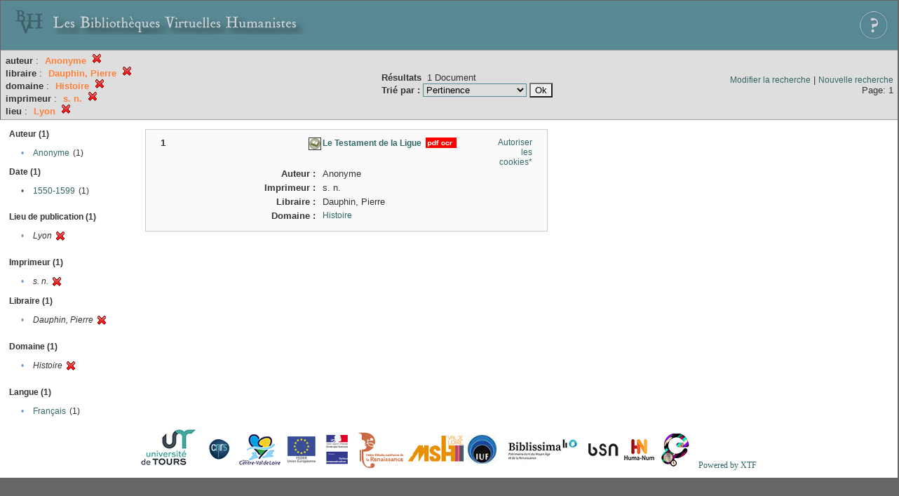

--- FILE ---
content_type: text/html;charset=UTF-8
request_url: http://xtf.bvh.univ-tours.fr/xtf/search?creator=Anonyme;f1-libraire=Dauphin,%20Pierre;f2-subject=Histoire;f4-imprimeur=s.%20n.;f6-pubPlace=Lyon
body_size: 2592
content:

<!DOCTYPE html
  PUBLIC "-//W3C//DTD XHTML 1.0 Transitional//EN" "http://www.w3.org/TR/xhtml1/DTD/xhtml1-transitional.dtd">
<html xmlns="http://www.w3.org/1999/xhtml" xml:lang="en" lang="en"><head><meta http-equiv="Content-Type" content="text/html; charset=UTF-8; charset=UTF-8" /><title>XTF : Résultat de la recherche</title><link rel="stylesheet" href="css/default/results.css" type="text/css" /><link rel="shortcut icon" href="icons/default/favicon.ico" /><script src="script/yui/yahoo-dom-event.js" type="text/javascript"></script><script src="script/yui/connection-min.js" type="text/javascript"></script><script src="http://xtf.bvh.univ-tours.fr/xtf/script/jquery.js" type="text/javascript"></script><script src="http://xtf.bvh.univ-tours.fr/xtf/script/jquery.cookie.js" type="text/javascript"></script><script src="http://xtf.bvh.univ-tours.fr/xtf/script/jquery.ui.all.js" type="text/javascript"></script><script src="http://xtf.bvh.univ-tours.fr/xtf/script/jquery.tooltip.js" type="text/javascript"></script><script src="http://xtf.bvh.univ-tours.fr/xtf/script/tv.js" type="text/javascript"></script><script type="text/javascript">

  var _gaq = _gaq || [];
  _gaq.push(['_setAccount', 'UA-28856262-1']);
  _gaq.push(['_trackPageview']);

  (function() {
    var ga = document.createElement('script'); ga.type = 'text/javascript'; ga.async = true;
    ga.src = ('https:' == document.location.protocol ? 'https://ssl' : 'http://www') + '.google-analytics.com/ga.js';
    var s = document.getElementsByTagName('script')[0]; s.parentNode.insertBefore(ga, s);
  })();

</script></head><body><div class="header">
        <a href="http://www.bvh.univ-tours.fr/"><img class="your-logo" href="http://www.bvh.univ-tours.fr/" alt="Bibliothèques Virtuelles Humanistes" src="icons/default/bandeau.jpg" /></a>

                 <a href="docs/aide.html" target="_blank" style="float:right;padding:15px;"><img src="icons/default/aide.jpg" /></a>
        <br class="clear" />

      </div><div class="resultsHeader"><table><tr><td><div class="query"><div class="label"></div><div class="subQuery">
   
   
   
   
   
   
   
   
   
   
   
   
   
      <b>auteur</b> :
         <span class="subhit">Anonyme</span>
       <a href="http://xtf.bvh.univ-tours.fr/xtf/search?f1-libraire=Dauphin, Pierre;f2-subject=Histoire;f4-imprimeur=s. n.;f6-pubPlace=Lyon"><img alt="Supprimer le critère de tri" title="Supprimer le critère de tri" src="http://xtf.bvh.univ-tours.fr/xtf/icons/default/fermer.png" /></a><br />
      
         <b>libraire</b> :
            <span class="subhit">Dauphin, Pierre</span>
          <a href="http://xtf.bvh.univ-tours.fr/xtf/search?creator=Anonyme;f2-subject=Histoire;f4-imprimeur=s. n.;f6-pubPlace=Lyon"><img alt="Supprimer le critère de tri" title="Supprimer le critère de tri" src="http://xtf.bvh.univ-tours.fr/xtf/icons/default/fermer.png" /></a><br />
         <b>domaine</b> :
            <span class="subhit">Histoire</span>
          <a href="http://xtf.bvh.univ-tours.fr/xtf/search?creator=Anonyme;f1-libraire=Dauphin, Pierre;f4-imprimeur=s. n.;f6-pubPlace=Lyon"><img alt="Supprimer le critère de tri" title="Supprimer le critère de tri" src="http://xtf.bvh.univ-tours.fr/xtf/icons/default/fermer.png" /></a><br />
         <b>imprimeur</b> :
            <span class="subhit">s. n.</span>
          <a href="http://xtf.bvh.univ-tours.fr/xtf/search?creator=Anonyme;f1-libraire=Dauphin, Pierre;f2-subject=Histoire;f6-pubPlace=Lyon"><img alt="Supprimer le critère de tri" title="Supprimer le critère de tri" src="http://xtf.bvh.univ-tours.fr/xtf/icons/default/fermer.png" /></a><br />
         <b>lieu</b> :
            <span class="subhit">Lyon</span>
          <a href="http://xtf.bvh.univ-tours.fr/xtf/search?creator=Anonyme;f1-libraire=Dauphin, Pierre;f2-subject=Histoire;f4-imprimeur=s. n."><img alt="Supprimer le critère de tri" title="Supprimer le critère de tri" src="http://xtf.bvh.univ-tours.fr/xtf/icons/default/fermer.png" /></a><br />
      
   
</div></div><td><b>Résultats</b> 
                        <span id="itemCount">1</span> Document<br /><form method="get" action="http://xtf.bvh.univ-tours.fr/xtf/search"><b>Trié par : </b><select size="1" name="sort"><option value="" selected="selected">Pertinence</option><option value="title">Titre</option><option value="creator">Auteur</option><option value="year">Date d'édition</option><option value="pubPlace">Lieu de publication</option><option value="imprimeur">Imprimeur</option><option value="publidate">Date de mise en ligne</option></select><input type="hidden" name="creator" value="Anonyme" /><input type="hidden" name="f1-libraire" value="Dauphin, Pierre" /><input type="hidden" name="f2-subject" value="Histoire" /><input type="hidden" name="f4-imprimeur" value="s. n." /><input type="hidden" name="f6-pubPlace" value="Lyon" /> <input type="submit" value="Ok" /></form></td></td><td class="right"><a href="http://xtf.bvh.univ-tours.fr/xtf/search?creator=Anonyme;f1-libraire=Dauphin, Pierre;f2-subject=Histoire;f4-imprimeur=s. n.;f6-pubPlace=Lyon;smode=simple-modify">Modifier la recherche</a> | <a href="http://xtf.bvh.univ-tours.fr/xtf/search">Nouvelle recherche</a><span class="right"><br />Page: 1</span></td></tr></table></div><div class="results"><table><tr><td class="facet"><div class="facet"><div class="facetName">Auteur (1)</div><div class="facetGroup"><table><tr><td class="col1">•</td><td class="col2"><a href="search?creator=Anonyme;f1-libraire=Dauphin, Pierre;f2-subject=Histoire;f4-imprimeur=s. n.;f6-pubPlace=Lyon;f7-creator=Anonyme">Anonyme</a></td><td class="col3">
                  (1)
               </td></tr></table></div></div><div class="facet"><div class="facetName">Date (1)</div><div class="facetGroup"><table><tr><td class="col1"><a href="search?creator=Anonyme;f1-libraire=Dauphin, Pierre;f2-subject=Histoire;f4-imprimeur=s. n.;f6-pubPlace=Lyon;f7-date=1550-1599">

                     •
                  </a></td><td class="col2"><a href="search?creator=Anonyme;f1-libraire=Dauphin, Pierre;f2-subject=Histoire;f4-imprimeur=s. n.;f6-pubPlace=Lyon;f7-date=1550-1599">1550-1599</a></td><td class="col3">
                  (1)
               </td></tr></table></div></div><div class="facet"><div class="facetName"></div><div class="facetGroup"><table></table></div></div><div class="facet"><div class="facetName">Lieu de publication (1)</div><div class="facetGroup"><table><tr><td class="col1">•</td><td class="col2"><i>Lyon</i></td><td class="col3"><a href="search?creator=Anonyme;f1-libraire=Dauphin, Pierre;f2-subject=Histoire;f4-imprimeur=s. n."><img alt="Supprimer le critère de tri" title="Supprimer le critère de tri" src="http://xtf.bvh.univ-tours.fr/xtf/icons/default/fermer.png" /></a></td></tr></table></div></div><div class="facet"><div class="facetName"></div><div class="facetGroup"><table></table></div></div><div class="facet"><div class="facetName">Imprimeur (1)</div><div class="facetGroup"><table><tr><td class="col1">•</td><td class="col2"><i>s. n.</i></td><td class="col3"><a href="search?creator=Anonyme;f1-libraire=Dauphin, Pierre;f2-subject=Histoire;f6-pubPlace=Lyon"><img alt="Supprimer le critère de tri" title="Supprimer le critère de tri" src="http://xtf.bvh.univ-tours.fr/xtf/icons/default/fermer.png" /></a></td></tr></table></div></div><div class="facet"><div class="facetName">Libraire (1)</div><div class="facetGroup"><table><tr><td class="col1">•</td><td class="col2"><i>Dauphin, Pierre</i></td><td class="col3"><a href="search?creator=Anonyme;f2-subject=Histoire;f4-imprimeur=s. n.;f6-pubPlace=Lyon"><img alt="Supprimer le critère de tri" title="Supprimer le critère de tri" src="http://xtf.bvh.univ-tours.fr/xtf/icons/default/fermer.png" /></a></td></tr></table></div></div><div class="facet"><div class="facetName"></div><div class="facetGroup"><table></table></div></div><div class="facet"><div class="facetName">Domaine (1)</div><div class="facetGroup"><table><tr><td class="col1">•</td><td class="col2"><i>Histoire</i></td><td class="col3"><a href="search?creator=Anonyme;f1-libraire=Dauphin, Pierre;f4-imprimeur=s. n.;f6-pubPlace=Lyon"><img alt="Supprimer le critère de tri" title="Supprimer le critère de tri" src="http://xtf.bvh.univ-tours.fr/xtf/icons/default/fermer.png" /></a></td></tr></table></div></div><div class="facet"><div class="facetName"></div><div class="facetGroup"><table></table></div></div><div class="facet"><div class="facetName">Langue (1)</div><div class="facetGroup"><table><tr><td class="col1">•</td><td class="col2"><a href="search?creator=Anonyme;f1-libraire=Dauphin, Pierre;f2-subject=Histoire;f4-imprimeur=s. n.;f6-pubPlace=Lyon;f7-language=Fran%C3%A7ais">Français</a></td><td class="col3">
                  (1)
               </td></tr></table></div></div></td><td class="docHit"><div id="main_1" class="docHit"><table cellspacing="0"><tr height="25px;"><td class="col1"><b>1</b></td><td rowspan="20" width="125px" align="top" valign="middle" style="padding-right:1px;"><br /></td><td class="col2"><img class="typeIcon" border="1px solid #666;;" src="http://xtf.bvh.univ-tours.fr/xtf/icons/default/facsimile.png" alt="Corpus Fac-similés" title="Corpus Fac-similés" /></td><td class="col3"><a href="http://xtf.bvh.univ-tours.fr/xtf/data/pdf/B372615206_2303_mrc/B372615206_2303_mrc.pdf"><strong>Le Testament de la Ligue</strong></a> <span class="typeIcon"><img src="http://xtf.bvh.univ-tours.fr/xtf/icons/default/i_pdf.gif" class="typeIcon" /></span></td><td class="col4"><span><a href="javascript:alert('Pour utiliser le panier, votre navigateur doit autoriser les cookies.')">Autoriser les cookies*</a></span></td></tr><tr height="20px;"><td class="col1"> </td><td class="col2"><b>Auteur :  </b></td><td class="col3">Anonyme</td></tr><tr height="20px;"><td class="col1"> </td><td class="col2"><b>Imprimeur :  </b></td><td class="col3">s. n.</td></tr><tr height="20px;"><td class="col1"> </td><td class="col2"><b>Libraire :  </b></td><td class="col3">Dauphin, Pierre</td></tr><!-- Encodage:  --><tr height="20px;"><td class="col1"> </td><td class="col2"><b>Domaine :  </b></td><td class="col3"><a href="http://xtf.bvh.univ-tours.fr/xtf/search?subject=Histoire;subject-join=exact;smode=simple;rmode=none;style=;brand=default">Histoire</a></td></tr></table></div></td></tr></table></div><div class="footer">
         <img src="http://www.bvh.univ-tours.fr/consult/basdepage.jpg" />
         <a href="http://xtf.cdlib.org/" target="_blank" style="font-family:Garamond;margin:5px;">Powered by XTF</a>
<!--         <img height="20px" style="margin-bottom:14px;" src="icons/default/xtf_logo.gif"/>-->
      </div></body></html>